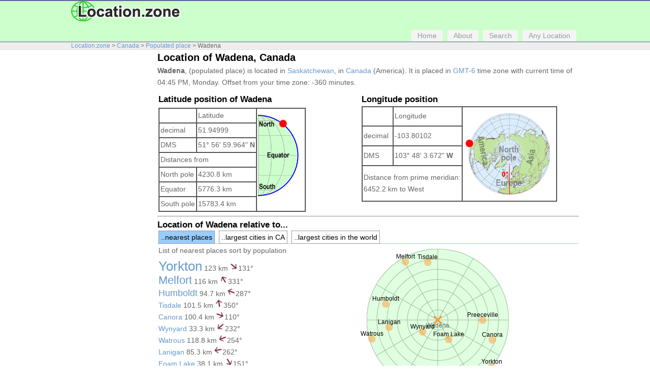

--- FILE ---
content_type: text/html; charset=UTF-8
request_url: http://location.zone/ca/ppl/wadena
body_size: 27335
content:

<!DOCTYPE HTML>
<html>
<head>
<meta http-equiv="Content-Type" content="text/html; charset=UTF-8" />
<meta name="viewport" content="width=device-width, initial-scale=1">
<title>Wadena, Canada location</title>
<meta name="Description" content="Location of Wadena, Canada (populated place in Saskatchewan). Position of Wadena on map, latitude longitude: 51.94999,-103.80102">

<link rel="stylesheet" media="all" href="/style.css">
<!--[if lt IE 9]>
	<script src="http://css3-mediaqueries-js.googlecode.com/files/css3-mediaqueries.js"></script>
	<script src="http://html5shim.googlecode.com/svn/trunk/html5.js"></script>
<![endif]-->

<script>
var offset = new Date().getTimezoneOffset();

function show (x) {
	document.getElementById(x).style.display='block';
	document.getElementById(x).style.color='#930';
	document.getElementById(x).style.fontWeight='bold';
	document.getElementById(x).style.textShadow='2px 2px #FFF';
//	x.style.overflow='visible';
}
function hide (x) {
	document.getElementById(x).style.display='none';
//	x.style.overflow='hidden';
}

function dist(n) {
	document.getElementById('nearloc').style.display=(n==1?'block':'none');
	document.getElementById('poploc').style.display=(n==2?'block':'none');
	document.getElementById('bigloc').style.display=(n==3?'block':'none');
	document.getElementById('nearlink').style.backgroundColor=(n==1?'#9CF':'#FFF');
	document.getElementById('poplink').style.backgroundColor=(n==2?'#9CF':'#FFF');
	document.getElementById('biglink').style.backgroundColor=(n==3?'#9CF':'#FFF');
}

function maps(n) {
	document.getElementById('politicalmap').style.display=(n==1?'block':'none');
	document.getElementById('naturalmap').style.display=(n==2?'block':'none');
	document.getElementById('populationmap').style.display=(n==3?'block':'none');
	document.getElementById('nightmap').style.display=(n==4?'block':'none');
	document.getElementById('streetmap').style.display=(n==5?'block':'none');
	document.getElementById('polit').style.backgroundColor=(n==1?'#9CF':'#FFF');
	document.getElementById('natur').style.backgroundColor=(n==2?'#9CF':'#FFF');
	document.getElementById('popul').style.backgroundColor=(n==3?'#9CF':'#FFF');
	document.getElementById('night').style.backgroundColor=(n==4?'#9CF':'#FFF');
	document.getElementById('street').style.backgroundColor=(n==5?'#9CF':'#FFF');
}
</script>

<style>
.distlink {
	border:1px solid #999;
	padding:4px;
	margin:2px;
	color:#000;
	white-space:nowrap;
}
</style>
</head>

<body><a name="top"></a>
<div class="divcol">
    <div class="divwidth"><a href="http://location.zone/"><img src="/images/locationzone.png" width="220" height="40" border="0"></a>
        <nav class="nav right">
      <ul>
                <li class="mobile"><a href="#">Menu</a></li>
                <li><a href="/">Home</a></li>
                <li><a href="/about">About</a></li>
                <li><a href="/search">Search</a></li>
                <li><a href="/anyloc">Any Location</a></li>
          </ul>
      </nav>
  </div>
</div>

<div class="divcolnavig">
	<div class="divwidth">
    <a href="/">Location.zone</a> &gt; 
    <a href="/ca/">Canada</a> &gt; 
    <a href="/ca/ppl/">Populated place</a> &gt;
    Wadena</div>
</div>

<div class="divwidth">
<div id="narrow">
<div style="margin-top:10px;">
<script async src="//pagead2.googlesyndication.com/pagead/js/adsbygoogle.js"></script>
<!-- Location -->
<ins class="adsbygoogle"
     style="display:block"
     data-ad-client="ca-pub-8638189255111570"
     data-ad-slot="4509363149"
     data-ad-format="auto"></ins>
<script>
(adsbygoogle = window.adsbygoogle || []).push({});
</script>
</div></div>

<div id="wide">

<h1>Location of Wadena, Canada</h1>
<p>
<strong>Wadena</strong>, (populated place) is located in <a href="/ca/ppl/saskatchewan/">Saskatchewan</a>,  in <a href="/ca/">Canada</a> (America). 
	It is placed in <a href="http://clock.zone/gmt/-6" target="_blank">GMT-6</a>  time zone with current time of 04:45 PM, Monday. 
	Offset from your time zone: <script>document.write(-360+offset);</script> minutes.
	</p>

<div class="col_50">
    <h2>Latitude  position of Wadena</h2>
    <p>
    
    <table border="1" cellpadding="2" cellspacing="0">
      <tr>
        <td>&nbsp;</td>
        <td>Latitude</td>
        <td rowspan="7" align="left" valign="top"><div style="width:90px; height:180px; position:relative;">
        <img src="/images/sphere000.gif" style="width:80px; height:160px; position:absolute; left:0px; top:10px;">
        <img src="/images/dot.png" style="width:16px; height:16px; position:absolute; left:41.307923788916px; top:19.002153595329px;">

        </div></td>
        </tr>
      <tr>
        <td>decimal</td>
        <td>51.94999</td>
        </tr>
      <tr>
        <td>DMS</td>
        <td>51&deg; 56' 59.964" <b>N</b></td>
        </tr>
      <tr>
        <td colspan="2">Distances from</td>
        </tr>
      <tr>
        <td>North pole</td>
        <td>4230.8 km</td>
        </tr>
      <tr>
        <td>Equator</td>
        <td>5776.3 km</td>
        </tr>
      <tr>
        <td>South pole</td>
        <td>15783.4 km</td>
        </tr>
    </table>
    </p>
</div>

<div class="col_50">
    <h2>Longitude position</h2>
    <table border="1" cellpadding="2" cellspacing="0">
      <tr>
        <td>&nbsp;</td>
        <td>Longitude</td>
        <td rowspan="4" align="left" valign="top"><div style="width:180px; height:180px; position:relative">
        <img src="/images/sphere1.gif" style="width:160px; height:160px; position:absolute; left:10px; top:10px;">
        <img src="/images/dot.png" style="width:16px; height:16px; position:absolute; left:2.3095973361877px; top:60.915940318299px;">
        </div></td>
      </tr>
      <tr>
        <td>decimal</td>
        <td>-103.80102</td>
        </tr>
      <tr>
        <td>DMS</td>
        <td>103&deg; 48' 3.672" <b>W</b></td>
        </tr>
      <tr>
        <td colspan="2">Distance from prime meridian:<br>
          6452.2 km to West        </td>
        </tr>
    </table>
</div>

<hr style="clear:both">
<h2>Location of Wadena relative to...</h2>
<div style="border-bottom:1px solid #9CF;">
<a href="javascript:dist(1);" id="nearlink" class="distlink" style="background-color:#9CF;">..nearest places</a>
<a href="javascript:dist(2);" id="poplink" class="distlink">..largest cities in CA</a>
<a href="javascript:dist(3);" id="biglink" class="distlink">..largest cities in the world</a>
</div>

<div id="nearloc">
<div class="col_50">
<p>List of nearest places sort by population</p>
<a href="/ca/ppl/yorkton"  style="font-size:26px;" onmouseover="show('n0');" onmouseout="hide('n0');"     >Yorkton</a> 
	123 km <img src="/images/arrows/13.jpg">131&deg;<br><a href="/ca/ppl/melfort"  style="font-size:22px;" onmouseover="show('n1');" onmouseout="hide('n1');"     >Melfort</a> 
	116 km <img src="/images/arrows/33.jpg">331&deg;<br><a href="/ca/ppl/humboldt"  style="font-size:18px;" onmouseover="show('n2');" onmouseout="hide('n2');"     >Humboldt</a> 
	94.7 km <img src="/images/arrows/29.jpg">287&deg;<br><a href="/ca/ppl/tisdale"  onmouseover="show('n3');" onmouseout="hide('n3');"     >Tisdale</a> 
	101.5 km <img src="/images/arrows/35.jpg">350&deg;<br><a href="/ca/ppl/canora"  onmouseover="show('n4');" onmouseout="hide('n4');"     >Canora</a> 
	100.4 km <img src="/images/arrows/11.jpg">110&deg;<br><a href="/ca/ppl/wynyard"  onmouseover="show('n5');" onmouseout="hide('n5');"     >Wynyard</a> 
	33.3 km <img src="/images/arrows/23.jpg">232&deg;<br><a href="/ca/ppl/watrous"  onmouseover="show('n6');" onmouseout="hide('n6');"     >Watrous</a> 
	118.8 km <img src="/images/arrows/25.jpg">254&deg;<br><a href="/ca/ppl/lanigan"  onmouseover="show('n7');" onmouseout="hide('n7');"     >Lanigan</a> 
	85.3 km <img src="/images/arrows/26.jpg">262&deg;<br><a href="/ca/ppl/foam-lake"  onmouseover="show('n8');" onmouseout="hide('n8');"     >Foam Lake</a> 
	38.1 km <img src="/images/arrows/15.jpg">151&deg;<br><a href="/ca/ppl/preeceville"  onmouseover="show('n9');" onmouseout="hide('n9');"     >Preeceville</a> 
	77.7 km <img src="/images/arrows/9.jpg">90&deg;<br></div>

<div class="col_50">
<div style="position:relative; width:300px; height:300px; font-size:12px; line-height:12px; background-image:url(/images/polargrid.gif); ">
<img src="/images/x.png" style="position:absolute; left:142px; top:142px;">
<div style="position:absolute; margin: auto; left:150px; top:155px;"><div style="position:relative; left:-50%;">Wadena</div></div>
<div style="position:absolute; left:190px; top:280px;">123 km</div>
<img src="/images/potty.png" style="position:absolute; left:248px; top:234px;" onmouseover="show('n0');" onmouseout="hide('n0');">
	<div style="position:absolute; left:256px; top:226px; color:#000; " id="n0" >
	<div style="position:relative; left:-50%; text-align:center; white-space:nowrap; z-index: 1000;" onmouseout="hide('n0');" onmouseover="show('n0');" >Yorkton</div>
	</div>
	<img src="/images/potty.png" style="position:absolute; left:78px; top:27px;" onmouseover="show('n1');" onmouseout="hide('n1');">
	<div style="position:absolute; left:86px; top:19px; color:#000; " id="n1" >
	<div style="position:relative; left:-50%; text-align:center; white-space:nowrap; z-index: 1000;" onmouseout="hide('n1');" onmouseover="show('n1');" >Melfort</div>
	</div>
	<img src="/images/potty.png" style="position:absolute; left:39px; top:110px;" onmouseover="show('n2');" onmouseout="hide('n2');">
	<div style="position:absolute; left:47px; top:102px; color:#000; " id="n2" >
	<div style="position:relative; left:-50%; text-align:center; white-space:nowrap; z-index: 1000;" onmouseout="hide('n2');" onmouseover="show('n2');" >Humboldt</div>
	</div>
	<img src="/images/potty.png" style="position:absolute; left:122px; top:28px;" onmouseover="show('n3');" onmouseout="hide('n3');">
	<div style="position:absolute; left:130px; top:20px; color:#000; " id="n3" >
	<div style="position:relative; left:-50%; text-align:center; white-space:nowrap; z-index: 1000;" onmouseout="hide('n3');" onmouseover="show('n3');" >Tisdale</div>
	</div>
	<img src="/images/potty.png" style="position:absolute; left:249px; top:181px;" onmouseover="show('n4');" onmouseout="hide('n4');">
	<div style="position:absolute; left:257px; top:173px; color:#000; " id="n4" >
	<div style="position:relative; left:-50%; text-align:center; white-space:nowrap; z-index: 1000;" onmouseout="hide('n4');" onmouseover="show('n4');" >Canora</div>
	</div>
	<img src="/images/potty.png" style="position:absolute; left:112px; top:165px;" onmouseover="show('n5');" onmouseout="hide('n5');">
	<div style="position:absolute; left:120px; top:157px; color:#000; " id="n5" >
	<div style="position:relative; left:-50%; text-align:center; white-space:nowrap; z-index: 1000;" onmouseout="hide('n5');" onmouseover="show('n5');" >Wynyard</div>
	</div>
	<img src="/images/potty.png" style="position:absolute; left:12px; top:179px;" onmouseover="show('n6');" onmouseout="hide('n6');">
	<div style="position:absolute; left:20px; top:171px; color:#000; " id="n6" >
	<div style="position:relative; left:-50%; text-align:center; white-space:nowrap; z-index: 1000;" onmouseout="hide('n6');" onmouseover="show('n6');" >Watrous</div>
	</div>
	<img src="/images/potty.png" style="position:absolute; left:46px; top:156px;" onmouseover="show('n7');" onmouseout="hide('n7');">
	<div style="position:absolute; left:54px; top:148px; color:#000; " id="n7" >
	<div style="position:relative; left:-50%; text-align:center; white-space:nowrap; z-index: 1000;" onmouseout="hide('n7');" onmouseover="show('n7');" >Lanigan</div>
	</div>
	<img src="/images/potty.png" style="position:absolute; left:163px; top:180px;" onmouseover="show('n8');" onmouseout="hide('n8');">
	<div style="position:absolute; left:171px; top:172px; color:#000; " id="n8" >
	<div style="position:relative; left:-50%; text-align:center; white-space:nowrap; z-index: 1000;" onmouseout="hide('n8');" onmouseover="show('n8');" >Foam Lake</div>
	</div>
	<img src="/images/potty.png" style="position:absolute; left:230px; top:142px;" onmouseover="show('n9');" onmouseout="hide('n9');">
	<div style="position:absolute; left:238px; top:134px; color:#000; " id="n9" >
	<div style="position:relative; left:-50%; text-align:center; white-space:nowrap; z-index: 1000;" onmouseout="hide('n9');" onmouseover="show('n9');" >Preeceville</div>
	</div>
	</div>
</div>
</div>


<div id="poploc" style="display:none;">
<div class="col_50">
<p>Larget cities in Canada sort by population</p>
<a href="/ca/ppla/toronto"  style="font-size:26px;" onmouseover="show('p0');" onmouseout="hide('p0');"     >Toronto</a> 
	2025.1 km <img src="/images/arrows/12.jpg">116&deg;<br><a href="/ca/ppla2/montreal"  style="font-size:22px;" onmouseover="show('p1');" onmouseout="hide('p1');"     >Montréal</a> 
	2309.4 km <img src="/images/arrows/11.jpg">107&deg;<br><a href="/ca/ppl/calgary"  style="font-size:18px;" onmouseover="show('p2');" onmouseout="hide('p2');"     >Calgary</a> 
	718.2 km <img src="/images/arrows/26.jpg">261&deg;<br><a href="/ca/pplc/ottawa"  onmouseover="show('p3');" onmouseout="hide('p3');"     >Ottawa</a> 
	2171.2 km <img src="/images/arrows/11.jpg">109&deg;<br><a href="/ca/ppla/edmonton"  onmouseover="show('p4');" onmouseout="hide('p4');"     >Edmonton</a> 
	673.9 km <img src="/images/arrows/29.jpg">285&deg;<br><a href="/ca/ppl/mississauga"  onmouseover="show('p5');" onmouseout="hide('p5');"     >Mississauga</a> 
	2017.1 km <img src="/images/arrows/12.jpg">117&deg;<br><a href="/ca/ppl/north-york"  onmouseover="show('p6');" onmouseout="hide('p6');"     >North York</a> 
	2020.8 km <img src="/images/arrows/12.jpg">116&deg;<br><a href="/ca/ppla/winnipeg"  onmouseover="show('p7');" onmouseout="hide('p7');"     >Winnipeg</a> 
	519.6 km <img src="/images/arrows/12.jpg">116&deg;<br><a href="/ca/ppl/vancouver"  onmouseover="show('p8');" onmouseout="hide('p8');"     >Vancouver</a> 
	1391.6 km <img src="/images/arrows/26.jpg">257&deg;<br><a href="/ca/ppl/scarborough"  onmouseover="show('p9');" onmouseout="hide('p9');"     >Scarborough</a> 
	2030.9 km <img src="/images/arrows/12.jpg">116&deg;<br></div>

<div class="col_50">
<div style="position:relative; width:300px; height:300px; background-color:#DFD; font-size:12px; line-height:12px; background-image:url(/images/polargrid.gif); ">
<img src="/images/x.png" style="position:absolute; left:142px; top:142px;">
<div style="position:absolute;margin: auto; left:150px; top:155px;"><div style="position:relative; left:-50%">Wadena</div></div>
<div style="position:absolute; left:190px; top:280px;">2309.4 km</div>
<img src="/images/potty.png" style="position:absolute; left:252px; top:196px;" onmouseover="show('p0');" onmouseout="hide('p0');">
	<div style="position:absolute; left:260px; top:188px; color:#000; " id="p0" >
	<div style="position:relative; left:-50%; text-align:center; white-space:nowrap; z-index: 1000;" onmouseout="hide('p0');" onmouseover="show('p0');" >Toronto</div>
	</div>
	<img src="/images/potty.png" style="position:absolute; left:276px; top:183px;" onmouseover="show('p1');" onmouseout="hide('p1');">
	<div style="position:absolute; left:284px; top:175px; color:#000; display:none;" id="p1" >
	<div style="position:relative; left:-50%; text-align:center; white-space:nowrap; z-index: 1000;" onmouseout="hide('p1');" onmouseover="show('p1');" >Montréal</div>
	</div>
	<img src="/images/potty.png" style="position:absolute; left:99px; top:149px;" onmouseover="show('p2');" onmouseout="hide('p2');">
	<div style="position:absolute; left:107px; top:141px; color:#000; " id="p2" >
	<div style="position:relative; left:-50%; text-align:center; white-space:nowrap; z-index: 1000;" onmouseout="hide('p2');" onmouseover="show('p2');" >Calgary</div>
	</div>
	<img src="/images/potty.png" style="position:absolute; left:266px; top:185px;" onmouseover="show('p3');" onmouseout="hide('p3');">
	<div style="position:absolute; left:274px; top:177px; color:#000; display:none;" id="p3" >
	<div style="position:relative; left:-50%; text-align:center; white-space:nowrap; z-index: 1000;" onmouseout="hide('p3');" onmouseover="show('p3');" >Ottawa</div>
	</div>
	<img src="/images/potty.png" style="position:absolute; left:103px; top:131px;" onmouseover="show('p4');" onmouseout="hide('p4');">
	<div style="position:absolute; left:111px; top:123px; color:#000; display:none;" id="p4" >
	<div style="position:relative; left:-50%; text-align:center; white-space:nowrap; z-index: 1000;" onmouseout="hide('p4');" onmouseover="show('p4');" >Edmonton</div>
	</div>
	<img src="/images/potty.png" style="position:absolute; left:251px; top:198px;" onmouseover="show('p5');" onmouseout="hide('p5');">
	<div style="position:absolute; left:259px; top:190px; color:#000; display:none;" id="p5" >
	<div style="position:relative; left:-50%; text-align:center; white-space:nowrap; z-index: 1000;" onmouseout="hide('p5');" onmouseover="show('p5');" >Mississauga</div>
	</div>
	<img src="/images/potty.png" style="position:absolute; left:252px; top:196px;" onmouseover="show('p6');" onmouseout="hide('p6');">
	<div style="position:absolute; left:260px; top:188px; color:#000; display:none;" id="p6" >
	<div style="position:relative; left:-50%; text-align:center; white-space:nowrap; z-index: 1000;" onmouseout="hide('p6');" onmouseover="show('p6');" >North York</div>
	</div>
	<img src="/images/potty.png" style="position:absolute; left:170px; top:156px;" onmouseover="show('p7');" onmouseout="hide('p7');">
	<div style="position:absolute; left:178px; top:148px; color:#000; " id="p7" >
	<div style="position:relative; left:-50%; text-align:center; white-space:nowrap; z-index: 1000;" onmouseout="hide('p7');" onmouseover="show('p7');" >Winnipeg</div>
	</div>
	<img src="/images/potty.png" style="position:absolute; left:60px; top:161px;" onmouseover="show('p8');" onmouseout="hide('p8');">
	<div style="position:absolute; left:68px; top:153px; color:#000; " id="p8" >
	<div style="position:relative; left:-50%; text-align:center; white-space:nowrap; z-index: 1000;" onmouseout="hide('p8');" onmouseover="show('p8');" >Vancouver</div>
	</div>
	<img src="/images/potty.png" style="position:absolute; left:253px; top:196px;" onmouseover="show('p9');" onmouseout="hide('p9');">
	<div style="position:absolute; left:261px; top:188px; color:#000; display:none;" id="p9" >
	<div style="position:relative; left:-50%; text-align:center; white-space:nowrap; z-index: 1000;" onmouseout="hide('p9');" onmouseover="show('p9');" >Scarborough</div>
	</div>
	</div>
</div>
</div>



<div id="bigloc" style="display:none;">
<div class="col_50">
<br>
<a href="/gb
/pplc/london"  onmouseover="show('b0');" onmouseout="hide('b0');"     >London</a> 
	6480.9 km <img src="/images/arrows/9.jpg">90&deg;<br><a href="/de
/pplc/berlin"  onmouseover="show('b1');" onmouseout="hide('b1');"     >Berlin</a> 
	7008.7 km <img src="/images/arrows/9.jpg">89&deg;<br><a href="/ru
/pplc/moscow"  onmouseover="show('b2');" onmouseout="hide('b2');"     >Moscow</a> 
	7525.2 km <img src="/images/arrows/9.jpg">87&deg;<br><a href="/jp
/pplc/tokyo"  onmouseover="show('b3');" onmouseout="hide('b3');"     >Tokyo</a> 
	8489.4 km <img src="/images/arrows/26.jpg">258&deg;<br><a href="/cl
/pplc/santiago"  onmouseover="show('b4');" onmouseout="hide('b4');"     >Santiago</a> 
	10030.2 km <img src="/images/arrows/16.jpg">161&deg;<br><a href="/au
/ppla/sydney"  onmouseover="show('b5');" onmouseout="hide('b5');"     >Sydney</a> 
	13880.4 km <img src="/images/arrows/23.jpg">227&deg;<br></div>

<div class="col_50">
<div style="position:relative; width:300px; height:300px; background-color:#DFD; font-size:12px; line-height:12px; background-image:url(/images/polargrid.gif); ">
<img src="/images/x.png" style="position:absolute; left:142px; top:142px;">
<div style="position:absolute;margin: auto; left:150px; top:155px;"><div style="position:relative; left:-50%">Wadena</div></div>
<div style="position:absolute; left:190px; top:280px;">13880.4 km</div>
<img src="/images/potty.png" style="position:absolute; left:207px; top:142px;" onmouseover="show('b0');" onmouseout="hide('b0');">
	<div style="position:absolute; left:215px; top:134px; color:#000; " id="b0" >
	<div style="position:relative; left:-50%; text-align:center; white-space:nowrap; z-index: 1000;" onmouseout="hide('b0');" onmouseover="show('b0');" >London</div>
	</div>
	<img src="/images/potty.png" style="position:absolute; left:213px; top:141px;" onmouseover="show('b1');" onmouseout="hide('b1');">
	<div style="position:absolute; left:221px; top:133px; color:#000; display:none;" id="b1" >
	<div style="position:relative; left:-50%; text-align:center; white-space:nowrap; z-index: 1000;" onmouseout="hide('b1');" onmouseover="show('b1');" >Berlin</div>
	</div>
	<img src="/images/potty.png" style="position:absolute; left:218px; top:138px;" onmouseover="show('b2');" onmouseout="hide('b2');">
	<div style="position:absolute; left:226px; top:130px; color:#000; display:none;" id="b2" >
	<div style="position:relative; left:-50%; text-align:center; white-space:nowrap; z-index: 1000;" onmouseout="hide('b2');" onmouseover="show('b2');" >Moscow</div>
	</div>
	<img src="/images/potty.png" style="position:absolute; left:58px; top:160px;" onmouseover="show('b3');" onmouseout="hide('b3');">
	<div style="position:absolute; left:66px; top:152px; color:#000; " id="b3" >
	<div style="position:relative; left:-50%; text-align:center; white-space:nowrap; z-index: 1000;" onmouseout="hide('b3');" onmouseover="show('b3');" >Tokyo</div>
	</div>
	<img src="/images/potty.png" style="position:absolute; left:175px; top:238px;" onmouseover="show('b4');" onmouseout="hide('b4');">
	<div style="position:absolute; left:183px; top:230px; color:#000; " id="b4" >
	<div style="position:relative; left:-50%; text-align:center; white-space:nowrap; z-index: 1000;" onmouseout="hide('b4');" onmouseover="show('b4');" >Santiago</div>
	</div>
	<img src="/images/potty.png" style="position:absolute; left:40px; top:237px;" onmouseover="show('b5');" onmouseout="hide('b5');">
	<div style="position:absolute; left:48px; top:229px; color:#000; " id="b5" >
	<div style="position:relative; left:-50%; text-align:center; white-space:nowrap; z-index: 1000;" onmouseout="hide('b5');" onmouseover="show('b5');" >Sydney</div>
	</div>
	</div>
</div>
</div>

<hr style="clear:both">

<h2>Position of Wadena on maps</h2>
<p>Marker is showing location of Wadena on map(s). You can click on marker if you want to hide it. </p>
<div style="border-bottom:1px solid #9CF;">
<a href="javascript:maps(5);" id="street" class="distlink" style="background-color:#9CF;">Street Map</a>
<a href="javascript:maps(1);" id="polit" class="distlink">Political</a>
<a href="javascript:maps(2);" id="natur" class="distlink">Natural</a>
<a href="javascript:maps(3);" id="popul" class="distlink">Population</a>
<a href="javascript:maps(4);" id="night" class="distlink">Night</a>
</div>

<div style="position:relative; width:100%; height:100%; display:none;" id="politicalmap">
	<img src="/images/maps_political/2-2.jpg" style="width:100%; height:auto;" />
	<div style="position:absolute; left:69.33%; top:69.11%;"><img src="/images/marker3.png" style="position:relative; left:-39px; top:-48px;" onClick="javascript:this.style.display='none'" /></div>
</div>


<div style="position:relative; width:100%; height:100%; display:none;" id="naturalmap">
	<img src="/images/maps_natural/13-13.jpg" style="width:100%; height:auto;" />
	<div style="position:absolute; left:27.32%; top:26.57%;"><img src="/images/marker4.png" style="position:relative; left:-15px; top:-48px;" onClick="javascript:this.style.display='none'" /></div>
	<div style="position:absolute; left:27.32%; top:26.57%;"><span style="position:relative; left:-16px; top:-4px; color:#FFF; text-shadow:1px 1px 2px #900;">Wadena</span></div>
</div>


<div style="position:relative; width:100%; height:100%; display:none;" id="populationmap">
	<img src="/images/maps_population/2-2.jpg" style="width:100%; height:auto;" />
	<div style="position:absolute; left:69.33%; top:69.11%;"><img src="/images/marker3.png" style="position:relative; left:-39px; top:-48px;" onClick="javascript:this.style.display='none'" /></div>
    <div style="position:absolute; right:0; bottom:0;"><img src="/images/legend.png"></div>
</div>

<div style="position:relative; width:100%; height:100%; display:none;" id="nightmap">
	<img src="/images/maps_night/6-6.jpg" style="width:100%; height:auto;" />
	<div style="position:absolute; left:38.66%; top:38.22%;"><img src="/images/marker-circle.png" style="position:relative; left:-49px; top:-38px;" onClick="javascript:this.style.display='none'" /></div>
</div>

<div style="position:relative; width:100%; height:100%; display:block;" id="streetmap">
<div id="Map" class="osmap"></div>
<script src="/OpenLayers.js"></script>
<script>
    var lat            = 51.94999;
    var lon            = -103.80102;
    var zoom           = 7;

    var fromProjection = new OpenLayers.Projection("EPSG:4326");   // Transform from WGS 1984
    var toProjection   = new OpenLayers.Projection("EPSG:900913"); // to Spherical Mercator Projection
    var position       = new OpenLayers.LonLat(lon, lat).transform( fromProjection, toProjection);

    map = new OpenLayers.Map("Map");
    var mapnik         = new OpenLayers.Layer.OSM();
    map.addLayer(mapnik);

    var markers = new OpenLayers.Layer.Markers( "Markers" );
    map.addLayer(markers);
    markers.addMarker(new OpenLayers.Marker(position));

    map.setCenter(position, zoom);
</script>
</div>

</div>
<hr style="clear:both">
<h3>Sources</h3>
<ul>
  <li>Night map: <a href="http://earthobservatory.nasa.gov/Features/NightLights/page3.php" target="_blank">Earch Observatory, NASA.gov</a>, Earth at Night 2012, retrieved: 2017-03-04</li>
  <li>Natural map: Made with <a href="http://www.naturalearthdata.com/" target="_blank">Natural Earth</a>. Free vector and raster map data @ naturalearthdata.com. Retrieved: 2016-12-18</li>
  <li>Political map: Map by Tom Patterson, <a href="http://www.shadedrelief.com/" target="_blank">ShadedRelief.com</a> Retrieved: 2016-10-10 (map type modified to Equirectangular projection by location.zone)</li>
  <li>Population map from <a href="http://population.city/" target="_blank">population.city</a>, used with permission, retrieved: 2017-01-30</li>
  <li>Geographical data of location: <a href="http://geonames.org/" target="_blank">geonames.org</a>, retrieved: 2017</li>
</ul>
<a href="#top"><img src="/images/top.gif" align="right"></a> 
<a href="#top"><img src="/images/top.gif"></a> 
<span style="font-size:10px;">T: 0.03667 s.</span> 
</div>

<div class="divcol">
<div class="divwidth">
<p>2026 &copy; Location.zone | <a href="/termsofuse">Terms of use</a> | <a href="/contact">Contact</a></p>

</div>
</div>

</body>
</html>


--- FILE ---
content_type: text/html; charset=UTF-8
request_url: http://location.zone/theme/default/style.css
body_size: 431
content:
<html>
<head>
<title>404 Error - page not found</title>
</head>
<body style="margin:0; padding:0; font-size:36px; text-align:center">
<div style="background-color:#09C; color:#FFF; padding:10px;"><strong>location.zone</strong></div>
<div style="padding:10px; border-bottom:4px solid #09C">404 Error - page not found<br>
  continue here: <a href="http://location.zone/">location.zone</a>
</div>
</body>
</html>

--- FILE ---
content_type: text/html; charset=utf-8
request_url: https://www.google.com/recaptcha/api2/aframe
body_size: 267
content:
<!DOCTYPE HTML><html><head><meta http-equiv="content-type" content="text/html; charset=UTF-8"></head><body><script nonce="Q1AzIHlLNuIlrgmA_gxUMg">/** Anti-fraud and anti-abuse applications only. See google.com/recaptcha */ try{var clients={'sodar':'https://pagead2.googlesyndication.com/pagead/sodar?'};window.addEventListener("message",function(a){try{if(a.source===window.parent){var b=JSON.parse(a.data);var c=clients[b['id']];if(c){var d=document.createElement('img');d.src=c+b['params']+'&rc='+(localStorage.getItem("rc::a")?sessionStorage.getItem("rc::b"):"");window.document.body.appendChild(d);sessionStorage.setItem("rc::e",parseInt(sessionStorage.getItem("rc::e")||0)+1);localStorage.setItem("rc::h",'1769467507235');}}}catch(b){}});window.parent.postMessage("_grecaptcha_ready", "*");}catch(b){}</script></body></html>

--- FILE ---
content_type: text/css
request_url: http://location.zone/style.css
body_size: 3671
content:
body {
	font: 90%/160% Arial, Helvetica, sans-serif;
	color: #666;
	margin: 0 auto;
}
p {
	margin: 2px 0 8px;
}
a {
	color: #69C;
	text-decoration: none;
}
a:hover {
	color: #F60;
}
h1, h2, h3 {
	color: #000;
	line-height: 100%;
	margin: 5px 0;
}
h1 {
	font-size: 1.4em;
}
h2 {
	font-size: 1.2em;
}
h3 {
	font-size: 1.1em;
}
#narrow {
  float: left;
  width: 160px;
}
#wide {
  float:right;
  width: calc(100% - 170px);
  min-width:300px;
  padding-left:4px;
}

.btn {
	display:inline-block;
	font-size:16px;
	width:180px;
	padding:0; margin:0; 
	background-color:#EEE; 
	border:1px solid #999;
	border-radius:4px;
	text-decoration:none; 
	text-align:center;
	margin-bottom:6px;
	line-height:20px;
}
.btn b {
	font-size:20px; 
}
.btn:hover {
	background-color:#FC0;
	color:#000;
}

.button1 a {
	background-color:#EEE; display:inline-block; width:76px; margin:4px; padding:4px; border:1px solid #CCC; border-radius:4px; white-space:nowrap; text-decoration:none;
}
.button1 a:hover {
	background-color:#FC0;
}
.button1 a b{
	font-size:16px;
}
.button2 a {
	background-color:#EEE; display:inline-block; margin:10px; font-size:24px; padding:5px; border:1px solid #CCC; border-radius:4px; white-space:nowrap; text-decoration:none;
}
.button2 a:hover {
	background-color:#FC0;
}
.button2 a em{
	font-size:14px;
}

.divcol {
	background-color:#CFC; border-top:2px solid #669; border-bottom:1px solid #669;
}
.divcolnavig {
	background-color:#EEE; border-bottom:1px solid #DDD; line-height:14px; font-size:12px;
}
.divwidth {
	max-width:1000px; margin:auto;
}
.col_50 {
  width:48%;
  min-width:310px;
  margin:0;
  padding-left:2px;
  float:left;
}

/* nav */
.nav {
	margin: 5px 0 0 0;
}
.nav ul {
	margin: 0;
	padding: 0;
}
.nav li {
	margin: 5px 5px 0 0;
	padding: 0;
	list-style: none;
	display: inline-block;
	*display:inline; /* ie7 */
}
.nav a {
	padding: 3px 12px;
	text-decoration: none;
	color: #999;
	line-height: 100%;
	background-color:#CCC;
	transition: 0.4s ease background; border-radius: 2px; background-color: #f4f4f4;
}
.nav a:hover {
	color: #000;
	background-color:#FC9;
}
.nav .current a {
	background: #999;
	color: #fff;
	border-radius: 2px;
}
.mobile {
	display:none;
}
.nav .mobile { display:none;}

/* right nav */
.nav.right ul {
	text-align: right;
}

/* center nav */
.nav.center ul {
	text-align: center;
}
.osmap {
	height:415px;
}
@media screen and (max-width: 600px) {
.osmap {
	height:280px;
}
	#narrow {
	  float:none;
	  width:auto;
	}
	#wide {
	  float:none;
	  width:auto;
	}
	.nav {
		position: relative;
		min-height: 40px;
		z-index:1000;
	}	
	.nav ul {
		width: 180px;
		padding: 5px 0;
		position: absolute;
		top: 0;
		left: 0;
		border: solid 1px #aaa;
		background: #fff url(/images/icon-menu.png) no-repeat 10px 11px;
		border-radius: 5px;
		box-shadow: 0 1px 2px rgba(0,0,0,.3);
	}
	.nav li {
		display: none; /* hide all <li> items */
		margin: 0;
	}
	.nav a {
		display: block;
		padding: 5px 5px 5px 32px;
		text-align: left;
	}
	.nav .current a {
		background: none;
		color: #666;
	}
	.nav .mobile { display:block;}
	.mobile {
		display:block;
	}

	/* on nav hover */
	.nav ul:hover {
		background-image: none;
	}
	.nav ul:hover li {
		display: block;
		margin: 0 0 5px;
	}
	.nav ul:hover .current {
		background: url(/images/icon-check.png) no-repeat 10px 7px;
	}

	/* right nav */
	.nav.right ul {
		left: auto;
		right: 0;
	}

	/* center nav */
	.nav.center ul {
		left: 50%;
		margin-left: -90px;
	}
	
}